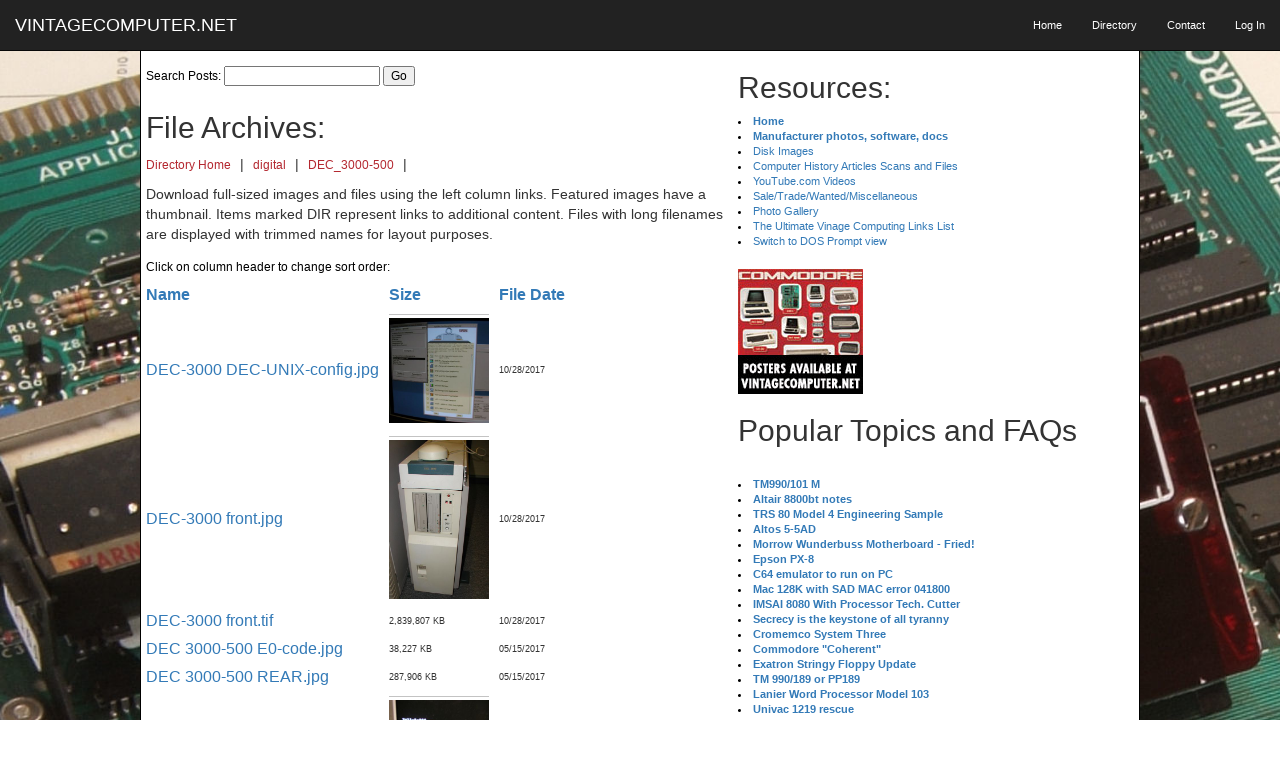

--- FILE ---
content_type: text/html;charset=UTF-8
request_url: https://www.vintagecomputer.net/digital/DEC_3000-500/
body_size: 26205
content:
<LINK REL="SHORTCUT ICON" HREF="https://www.vintagecomputer.net/favicon.ico">










 










 
<!DOCTYPE html>
<html lang="en">
<head>

    <meta charset="utf-8">
    <meta http-equiv="X-UA-Compatible" content="IE=edge">
    <meta name="viewport" content="width=device-width, initial-scale=1">
	<title>Vintage Computer Photos subject:  digital DEC 3000-500  - vintagecomputer.net - computer history restoration resources</title>
	<meta name="description" content="Vintage computer photos related to: digital DEC 3000-500 " />
	<meta name="keywords" content="vintage computers, digital,DEC 3000-500, computer history, vintage computer photos" />

    <!-- Bootstrap Core CSS -->
    <link href="/css/bootstrap.min.css" rel="stylesheet">
	 <link href="/css/bootstrap.css" rel="stylesheet">

    <!-- Custom CSS -->
<link href="/css/vintagecomputer.css" rel="stylesheet"> 

    <!-- Custom Fonts -->
    <link href="https://maxcdn.bootstrapcdn.com/font-awesome/4.1.0/css/font-awesome.min.css" rel="stylesheet" type="text/css">
    <link href='https://fonts.googleapis.com/css?family=Lora:400,700,400italic,700italic' rel='stylesheet' type='text/css'>
    <link href='https://fonts.googleapis.com/css?family=Open+Sans:300italic,400italic,600italic,700italic,800italic,400,300,600,700,800' rel='stylesheet' type='text/css'>

    <!-- HTML5 Shim and Respond.js IE8 support of HTML5 elements and media queries -->
    <!-- WARNING: Respond.js doesn't work if you view the page via file:// -->
    <!--[if lt IE 9]>
        <script src="https://oss.maxcdn.com/libs/html5shiv/3.7.0/html5shiv.js"></script>
        <script src="https://oss.maxcdn.com/libs/respond.js/1.4.2/respond.min.js"></script>
    <![endif]-->

</head>

	
	
	







<body style="background:url(/images/aim65.jpg); background-size:cover; ">

    <!-- Navigation -->
<nav class="navbar navbar-inverse navbar-fixed-top">
	<div class="container-fluid">
            <!-- Brand and toggle get grouped for better mobile display -->
    	<div class="navbar-header page-scroll">
                
    <button type="button" class="navbar-toggle" data-toggle="collapse" data-target="#bs-example-navbar-collapse-1"> 
    <span class="sr-only">Toggle navigation</span> <span class="icon-bar"></span> 
    <span class="icon-bar"></span> <span class="icon-bar"></span> </button>
                <a class="navbar-brand" href="/index.cfm">VINTAGECOMPUTER.NET </a> 
            </div>

            <!-- Collect the nav links, forms, and other content for toggling -->
            <div class="collapse navbar-collapse" id="bs-example-navbar-collapse-1">
                <ul class="nav navbar-nav navbar-right" style="font-size: 11px;">
                    <li class="hidden-sm collapse">
                        <a href="/">Home</a>
                    </li>	
                    <li class="hidden-sm collapse">
                        <a href="/directory.cfm">Directory</a>
                    </li>
                    <li>
                        <a href="/contact.cfm">Contact</a>
                    </li>
			

                    <li>
                        <a href="/edit_member.cfm">Log In</a>
                    </li>
					
                </ul>
            </div>
            <!-- /.navbar-collapse -->
        </div>
        <!-- /.container -->
    </nav>

    <!-- Main Content -->
    <div class="container-fluid" style="margin-top:50px; max-width: 1000px; padding-right: 0px; padding-left: 0px; background-color: #ffffff; border:1px solid black;" >
	<div class="col-xs-12 col-sm-7" style="padding-right: 0px;  padding-left: 0px;   margin-right: 0px;   margin-left: 0px;">


	    <form name="searchfield" action="/search_threads.cfm" method="post"  onSubmit="return search_validate(document.searchfield);">
      <table  class="table-responsive" style="margin-top:10px;">
        <tr>
          <td class="thread_main">Search Posts:
            <input type="text" name="search_term" maxlength="40"> <input type="submit" value="Go"></td>
        </tr>
      </table>
    </form>
	<h2 style="margin-left:5px;">File Archives:</h2>
     <a href="/directory.cfm" class="thread_main">Directory Home</a> | 
      
        
        
        <a href="/digital" class="thread_main">digital</a> | 
      
        
        
        <a href="/digital/DEC_3000-500" class="thread_main">DEC_3000-500</a> | 
      

	   <p><div style="margin-left:5px;">Download full-sized images and files using the left column links. Featured 
      images have a thumbnail. Items marked DIR represent links to additional content.  Files with long filenames are displayed with trimmed names for layout purposes.</div></p>
      
       
        
       
        
       
        
       
        
       
        
       
        
       
        
       
        
       
        
       
        
       
        
       
        
       
        
       
        
       
        
       
        
       
        
       
        
       
        
       
        
       
        
       
        
       
        
       
        
       
        
       

	        
        <div class="thread_main">Click on column header to change sort order:</div>
<table class="table-responsive table-hover table-condensed" >
<tbody>
          <tr> 
            <th align="left"  ><a href="index.cfm?sort=name&order=DESC" class="sort" title="Sort By Name">Name</a></th>
            <th align="left"><a href="index.cfm?sort=size&order=DESC" class="sort" title="Sort By Size">Size</a></th>
            <th align="left" class="hidden-xs hidden-sm"><a href="index.cfm?sort=datelastmodified&order=DESC" class="sort" title="Sort By Date">File 
              Date</a></th>
          </tr>
		
           
            
            
             	
             	
             	
           	            	
             	
              <tr> 
                <td ><a href="DEC-3000_DEC-UNIX-config.jpg" class="inner_index_filename">DEC-3000 DEC-UNIX-config.jpg</a></td>
                <td>
                    
                    
                      <a href="DEC-3000_DEC-UNIX-config.jpg"><img src="thm_DEC-3000_DEC-UNIX-config.jpg" style="padding-top: 3px; margin-bottom:3px; vertical-align:middle; border-top:1px solid #c3c3c3" border="0" width="100"></a> 
                      
                  </td>
                <td class="hidden-xs hidden-sm"><span style="font-size:9px;">10/28/2017</span></td>
              </tr>
            
           
            
            
             	
             	
             	
           	            	
             	
              <tr> 
                <td ><a href="DEC-3000_front.jpg" class="inner_index_filename">DEC-3000 front.jpg</a></td>
                <td>
                    
                    
                      <a href="DEC-3000_front.jpg"><img src="thm_DEC-3000_front.jpg" style="padding-top: 3px; margin-bottom:3px; vertical-align:middle; border-top:1px solid #c3c3c3" border="0" width="100"></a> 
                      
                  </td>
                <td class="hidden-xs hidden-sm"><span style="font-size:9px;">10/28/2017</span></td>
              </tr>
            
           
            
            
             	
             	
             	
           	            	
             	
              <tr> 
                <td ><a href="DEC-3000_front.tif" class="inner_index_filename">DEC-3000 front.tif</a></td>
                <td>
                    
                    
                      <span style="font-size:9px;">2,839,807 
                      KB</span> 
                    
                  </td>
                <td class="hidden-xs hidden-sm"><span style="font-size:9px;">10/28/2017</span></td>
              </tr>
            
           
            
            
             	
             	
             	
           	            	
             	
              <tr> 
                <td ><a href="DEC_3000-500_E0-code.jpg" class="inner_index_filename">DEC 3000-500 E0-code.jpg</a></td>
                <td>
                    
                    
                      <span style="font-size:9px;">38,227 
                      KB</span> 
                    
                  </td>
                <td class="hidden-xs hidden-sm"><span style="font-size:9px;">05/15/2017</span></td>
              </tr>
            
           
            
            
             	
             	
             	
           	            	
             	
              <tr> 
                <td ><a href="DEC_3000-500_REAR.jpg" class="inner_index_filename">DEC 3000-500 REAR.jpg</a></td>
                <td>
                    
                    
                      <span style="font-size:9px;">287,906 
                      KB</span> 
                    
                  </td>
                <td class="hidden-xs hidden-sm"><span style="font-size:9px;">05/15/2017</span></td>
              </tr>
            
           
            
            
             	
             	
             	
           	            	
             	
              <tr> 
                <td ><a href="DEC_3000-500_boot-fail.jpg" class="inner_index_filename">DEC 3000-500 boot-fail.jpg</a></td>
                <td>
                    
                    
                      <a href="DEC_3000-500_boot-fail.jpg"><img src="thm_DEC_3000-500_boot-fail.jpg" style="padding-top: 3px; margin-bottom:3px; vertical-align:middle; border-top:1px solid #c3c3c3" border="0" width="100"></a> 
                      
                  </td>
                <td class="hidden-xs hidden-sm"><span style="font-size:9px;">05/27/2017</span></td>
              </tr>
            
           
            
            
             	
             	
             	
           	            	
             	
              <tr> 
                <td ><a href="DEC_3000-500_boot-fail2.jpg" class="inner_index_filename">DEC 3000-500 boot-fail2.jpg</a></td>
                <td>
                    
                    
                      <a href="DEC_3000-500_boot-fail2.jpg"><img src="thm_DEC_3000-500_boot-fail2.jpg" style="padding-top: 3px; margin-bottom:3px; vertical-align:middle; border-top:1px solid #c3c3c3" border="0" width="100"></a> 
                      
                  </td>
                <td class="hidden-xs hidden-sm"><span style="font-size:9px;">05/27/2017</span></td>
              </tr>
            
           
            
            
             	
             	
             	
           	            	
             	
              <tr> 
                <td ><a href="DEC_3000-500_boot-fail3.jpg" class="inner_index_filename">DEC 3000-500 boot-fail3.jpg</a></td>
                <td>
                    
                    
                      <a href="DEC_3000-500_boot-fail3.jpg"><img src="thm_DEC_3000-500_boot-fail3.jpg" style="padding-top: 3px; margin-bottom:3px; vertical-align:middle; border-top:1px solid #c3c3c3" border="0" width="100"></a> 
                      
                  </td>
                <td class="hidden-xs hidden-sm"><span style="font-size:9px;">05/27/2017</span></td>
              </tr>
            
           
            
            
             	
             	
             	
           	            	
             	
              <tr> 
                <td ><a href="DEC_3000-500_front1.jpg" class="inner_index_filename">DEC 3000-500 front1.jpg</a></td>
                <td>
                    
                    
                      <a href="DEC_3000-500_front1.jpg"><img src="thm_DEC_3000-500_front1.jpg" style="padding-top: 3px; margin-bottom:3px; vertical-align:middle; border-top:1px solid #c3c3c3" border="0" width="100"></a> 
                      
                  </td>
                <td class="hidden-xs hidden-sm"><span style="font-size:9px;">05/15/2017</span></td>
              </tr>
            
           
            
            
             	
             	
             	
           	            	
             	
              <tr> 
                <td ><a href="DEC_3000-500_ft-cvr-off.jpg" class="inner_index_filename">DEC 3000-500 ft-cvr-off.jpg</a></td>
                <td>
                    
                    
                      <a href="DEC_3000-500_ft-cvr-off.jpg"><img src="thm_DEC_3000-500_ft-cvr-off.jpg" style="padding-top: 3px; margin-bottom:3px; vertical-align:middle; border-top:1px solid #c3c3c3" border="0" width="100"></a> 
                      
                  </td>
                <td class="hidden-xs hidden-sm"><span style="font-size:9px;">05/27/2017</span></td>
              </tr>
            
           
            
            
             	
             	
             	
           	            	
             	
              <tr> 
                <td ><a href="DEC_3000-500_rear-sn-label.jpg" class="inner_index_filename">DEC 3000-500 rear-sn-label.jpg</a></td>
                <td>
                    
                    
                      <a href="DEC_3000-500_rear-sn-label.jpg"><img src="thm_DEC_3000-500_rear-sn-label.jpg" style="padding-top: 3px; margin-bottom:3px; vertical-align:middle; border-top:1px solid #c3c3c3" border="0" width="100"></a> 
                      
                  </td>
                <td class="hidden-xs hidden-sm"><span style="font-size:9px;">05/27/2017</span></td>
              </tr>
            
           
            
            
             	
             	
             	
           	            	
             	
              <tr> 
                <td ><a href="DEC_3000-500_rear5.jpg" class="inner_index_filename">DEC 3000-500 rear5.jpg</a></td>
                <td>
                    
                    
                      <a href="DEC_3000-500_rear5.jpg"><img src="thm_DEC_3000-500_rear5.jpg" style="padding-top: 3px; margin-bottom:3px; vertical-align:middle; border-top:1px solid #c3c3c3" border="0" width="100"></a> 
                      
                  </td>
                <td class="hidden-xs hidden-sm"><span style="font-size:9px;">05/27/2017</span></td>
              </tr>
            
           
            
            
             	
             	
             	
           	            	
             	
              <tr> 
                <td ><a href="DEC_3000-500_vr241-fail.jpg" class="inner_index_filename">DEC 3000-500 vr241-fail.jpg</a></td>
                <td>
                    
                    
                      <span style="font-size:9px;">409,866 
                      KB</span> 
                    
                  </td>
                <td class="hidden-xs hidden-sm"><span style="font-size:9px;">05/15/2017</span></td>
              </tr>
            
           
            
            
             	
             	
             	
           	            	
             	
              <tr> 
                <td ><a href="DEC_mouse-3button.jpg" class="inner_index_filename">DEC mouse-3button.jpg</a></td>
                <td>
                    
                    
                      <a href="DEC_mouse-3button.jpg"><img src="thm_DEC_mouse-3button.jpg" style="padding-top: 3px; margin-bottom:3px; vertical-align:middle; border-top:1px solid #c3c3c3" border="0" width="100"></a> 
                      
                  </td>
                <td class="hidden-xs hidden-sm"><span style="font-size:9px;">05/15/2017</span></td>
              </tr>
            
           
            
            
           
            
            
           
            
            
           
            
            
           
            
            
           
            
            
           
            
            
           
            
            
           
            
            
           
            
            
           
            
            
           
       </tbody> </table>
      

	</div>
	<div class="col-xs-12 col-sm-5" >

<h2>Resources:</h2>
<div class="index_comments">
<li><a href="/"><b>Home</b></a>
<li><a href="/directory.cfm"><b>Manufacturer photos, software, docs</b></a>
<li><a href="/disk_images/">Disk Images</a><br>
<li><a href="/cisc367/">Computer History Articles Scans and Files</a><br>
<li><a href="https://www.youtube.com/user/billdeg" target="_blank">YouTube.com Videos</a>
<li><a href="/browse_thread.cfm?id=39">Sale/Trade/Wanted/Miscellaneous</a><br>
<li><a href="/pictures/">Photo Gallery</a><br>
<li><a href="/browse_thread.cfm?id=147">The Ultimate Vinage Computing Links List</a><br>
<li><a href="/easteregg.cfm">Switch to DOS Prompt view</a>
</div>


<br>
<a href="/poster_detail.cfm"><img src="/marketing/vintage_thumb.jpg" alt="Buy a Commodore Computer Poster"></a><br>
				<h2>Popular Topics and FAQs</h2>
                
	
<br>
<div class="index_comments">
					
	
		
		
		
		
		<li><a href="/browse_thread.cfm?id=4"><strong>TM990/101 M</strong></a>

<br>

		
		
		
		
		<li><a href="/browse_thread.cfm?id=9"><strong>Altair 8800bt notes</strong></a>

<br>

		
		
		
		
		<li><a href="/browse_thread.cfm?id=23"><strong>TRS 80 Model 4 Engineering Sample</strong></a>

<br>

		
		
		
		
		<li><a href="/browse_thread.cfm?id=29"><strong>Altos 5-5AD</strong></a>

<br>

		
		
		
		
		<li><a href="/browse_thread.cfm?id=64"><strong>Morrow Wunderbuss Motherboard - Fried!</strong></a>

<br>

		
		
		
		
		<li><a href="/browse_thread.cfm?id=71"><strong>Epson PX-8</strong></a>

<br>

		
		
		
		
		<li><a href="/browse_thread.cfm?id=90"><strong>C64 emulator to run on PC</strong></a>

<br>

		
		
		
		
		<li><a href="/browse_thread.cfm?id=95"><strong>Mac 128K with SAD MAC error 041800</strong></a>

<br>

		
		
		
		
		<li><a href="/browse_thread.cfm?id=100"><strong>IMSAI 8080 With Processor Tech. Cutter</strong></a>

<br>

		
		
		
		
		<li><a href="/browse_thread.cfm?id=101"><strong>Secrecy is the keystone of all tyranny</strong></a>

<br>

		
		
		
		
		<li><a href="/browse_thread.cfm?id=108"><strong>Cromemco System Three</strong></a>

<br>

		
		
		
		
		<li><a href="/browse_thread.cfm?id=109"><strong>Commodore "Coherent"</strong></a>

<br>

		
		
		
		
		<li><a href="/browse_thread.cfm?id=119"><strong>Exatron Stringy Floppy Update</strong></a>

<br>

		
		
		
		
		<li><a href="/browse_thread.cfm?id=189"><strong>TM 990/189 or PP189</strong></a>

<br>

		
		
		
		
		<li><a href="/browse_thread.cfm?id=211"><strong>Lanier Word Processor Model 103</strong></a>

<br>

		
		
		
		
		<li><a href="/browse_thread.cfm?id=313"><strong>Univac 1219 rescue</strong></a>

<br>

		
		
		
		
		<li><a href="/browse_thread.cfm?id=262"><strong>IMSAI 1.4 BASIC vs. MITS 8K BASIC</strong></a>

<br>

		
		
		
		
		<li><a href="/browse_thread.cfm?id=304"><strong>Atari 520ST</strong></a>

<br>

		
		
		
		
		<li><a href="/browse_thread.cfm?id=627"><strong>DEC Information Request Reply Card</strong></a>

<br>

		
		
		
		
		<li><a href="/browse_thread.cfm?id=428"><strong>Amiga 2500 Restoration</strong></a>

<br>

		
		
		
		
		<li><a href="/browse_thread.cfm?id=445"><strong>IBM XT sn 4359455</strong></a>

<br>

		
		
		
		
		<li><a href="/browse_thread.cfm?id=458"><strong>Amiga 2000 with Dual Drives and HD</strong></a>

<br>

		
		
		
		
		<li><a href="/browse_thread.cfm?id=463"><strong>A New 68000 CPU S-100 Board</strong></a>

<br>

		
		
		
		
		<li><a href="/browse_thread.cfm?id=493"><strong>Edmund Scientific Co Ad 1973</strong></a>

<br>

		
		
		
		
		<li><a href="/browse_thread.cfm?id=503"><strong>Micropolis 10xx Drive Inventory</strong></a>

<br>

		
		
		
		
		<li><a href="/browse_thread.cfm?id=526"><strong>Texas Instruments 99/4a with PHP1200</strong></a>

<br>

		
		
		
		
		<li><a href="/browse_thread.cfm?id=532"><strong>MITS Altair 8800b T with Dual Drives</strong></a>

<br>

		
		
		
		
		<li><a href="/browse_thread.cfm?id=541"><strong>Burroughs L5000 Controller Card Photos</strong></a>

<br>

		
		
		
		
		<li><a href="/browse_thread.cfm?id=560"><strong>Digital PDP 11/44</strong></a>

<br>

		
		
		
		
		<li><a href="/browse_thread.cfm?id=575"><strong>TRS 80 Model III Exatron Stringy Floppy</strong></a>

<br>

		
		
		
		
		<li><a href="/browse_thread.cfm?id=594"><strong>Digital PDP-9 The Serious Computer</strong></a>

<br>

		
		
		
		
		<li><a href="/browse_thread.cfm?id=598"><strong>Live long and prosper, Spock</strong></a>

<br>

		
		
		
		
		<li><a href="/browse_thread.cfm?id=599"><strong>PDP 11/40 M7656 Serial Comms</strong></a>

<br>

		
		
		
		
		<li><a href="/browse_thread.cfm?id=612"><strong>1993 Compaq Deskpro 5/60M</strong></a>

<br>

		
		
		
		
		<li><a href="/browse_thread.cfm?id=799"><strong>1974/5 TCC-3700 i8080 Computer</strong></a>

<br>

		
		
		
		
		<li><a href="/browse_thread.cfm?id=633"><strong>Processor Tech 3P + S ASR 33 Jumpers</strong></a>

<br>

		
		
		
		
		<li><a href="/browse_thread.cfm?id=671"><strong>Tektronix 4015-1 Graphics Terminal</strong></a>

<br>

		
		
		
		
		<li><a href="/browse_thread.cfm?id=673"><strong>Lear Siegler ADM-3A GraFix Board</strong></a>

<br>

		
		
		
		
		<li><a href="/browse_thread.cfm?id=692"><strong>UNIVAC 1219 USS Midway CV-41</strong></a>

<br>

		
		
		
		
		<li><a href="/browse_thread.cfm?id=704"><strong>Commodore VIC-21</strong></a>

<br>

		
		
		
		
		<li><a href="/browse_thread.cfm?id=708"><strong>Prevent VMS MULTINET SMTP Relay Hijacks</strong></a>

<br>

		
		
		
		
		<li><a href="/browse_thread.cfm?id=709"><strong>NExT Cube Restoration</strong></a>

<br>

		
		
		
		
		<li><a href="/browse_thread.cfm?id=776"><strong>1976 P.C.C. Features the MAI JOLT 6502</strong></a>

<br>

		
		
		
		
		<li><a href="/browse_thread.cfm?id=778"><strong>1961 Beckman DEXTIR Computer</strong></a>

<br>

		
		
		
		
		<li><a href="/browse_thread.cfm?id=785"><strong>UNIVAC 1 and UNIVAC File Computer 1</strong></a>

<br>

		
		
		
		
		<li><a href="/browse_thread.cfm?id=812"><strong>Computer Music Using the IBM 7094 </strong></a>

<br>

		
		
		
		
		<li><a href="/browse_thread.cfm?id=813"><strong>1985 PCs Limited Turbo PC</strong></a>

<br>

		
		
		
		
		<li><a href="/browse_thread.cfm?id=814"><strong>Digital Equipment Corporation PDP-8</strong></a>

<br>

		
		
		
		
		<li><a href="/browse_thread.cfm?id=815"><strong>IMSAI 8080 Chase the Lights Variations</strong></a>

<br>

		
		
		
		
		<li><a href="/browse_thread.cfm?id=816"><strong>XYBASIC on the IMSAI 8080</strong></a>

<br>

		
		
		
		
		<li><a href="/browse_thread.cfm?id=818"><strong>Cromemco Dazzler</strong></a>

<br>

		
		
		
		
		<li><a href="/browse_thread.cfm?id=819"><strong>Cramer Intel 8080A Microcomputer</strong></a>

<br>

		
		
		
		
		<li><a href="/browse_thread.cfm?id=821"><strong>Original ACHTUNG Computer Lab Humor</strong></a>

<br>

		
		
		
		
		<li><a href="/browse_thread.cfm?id=822"><strong>Leading Edge Computers</strong></a>

<br>
</div>



<h2>Past Issues:</h2>
<div class="index_comments">
Before we switched over to a blog format, past page archives here:<br>
<li><a href="/vcf_east_3.cfm">Vintage Computer Festival East 3.0</a> June 2006<br>
<li><a href="/cbm_b_prototypes.cfm">Commodore B Series Prototypes</a> July 2006<br>
<li><a href="/volscan.cfm">VOLSCAN  - The first desktop computer with a GUI?</a> Oct 2006<br>
<li><a href="/robots.cfm">ROBOTS!  - Will Robots Take Over?</a> Nov 2006<br>
<li><a href="/magnavox_mystery.cfm">Magnavox Mystery - a Computer, or?</a> Jan 2007<br>
<li><a href="/paddle_ball.cfm">The 1973 Williams Paddle Ball Arcade Computer Game</a> Feb 2007<br>
<li><a href="/univac1219.cfm">The Sperry UNIVAC 1219 Military Computer</a> May 2007<br>
<li><a href="/PET_30th.cfm">VCF East 2007 - PET 30th Anniversary</a> June/July 2007<br>
<li><a href="/electronic_brain.cfm">The Electronic Brain</a> August 2007<br>
<li><a href="/PCC.cfm">Community Memory and The People's Computer Company</a> October 2007<br>
<li><a href="/babbage.cfm">Charles Babbage's Calculating Machine</a> December 2007<br>
<li><a href="/PACS.cfm">Vintage Computing - A 1983 Perspective</a> February 2008<br>
<li><a href="/laptops.cfm">Laptops and Portables</a> May 2008<br>
<li><a href="/analog-digital.cfm">From Giant Brains to Hobby Computers - 1957 to 1977</a> August 2008<br>
<li><a href="/magazines.cfm">Historic Computer Magazines</a> November 2008<br>
<li><a href="/simon.cfm">World's Smallest Electronic Brain - Simon (1950)</a> December 2008 - Feb 2009<br>
<li><a href="/stars.cfm">Free Program Listings</a> Spring 2009<br>
<li><a href="/computermusic.cfm">Computer Music</a> Summer 2009<br>
<li><a href="/altair-poptronics.cfm">Popular Electronics Jan/Feb 1975 - Altair 8800</a></a> Fall 2009<br>
<li><a href="/storage.cfm">Early Microcomputer Mass Storage</a></a> Summer 2010<br>
</div>

<br>

	</div>



    <hr>

  </div>
    <!-- Footer -->
<div class="container-fluid" style="margin-top:0px; max-width: 1000px; padding-right: 0px; padding-left: 0px; background-color: #ffffff; border:1px solid black;" >
    <footer><div align="center">
							<a href="https://twitter.com/billdeg">
                                <span class="fa-stack fa-lg">
                                    <i class="fa fa-circle fa-stack-2x"></i>
                                    <i class="fa fa-twitter fa-stack-1x fa-inverse"></i>
                                </span>
                            </a>
						<h4>REV vintagecomputer.com.2017.10.24</h4>

                    <p class="copyright text-muted">All Images Copyright Degnan, Co. 1949 - 2026</p>

			</div>

    </footer>
</div>
    <!-- jQuery -->
    <script src="/js/jquery.js"></script>

    <!-- Bootstrap Core JavaScript -->
    <script src="/js/bootstrap.min.js"></script>

    <!-- Custom Theme JavaScript -->
    <script src="/js/clean-blog.min.js"></script>

 



</div>

</body>
</html>


